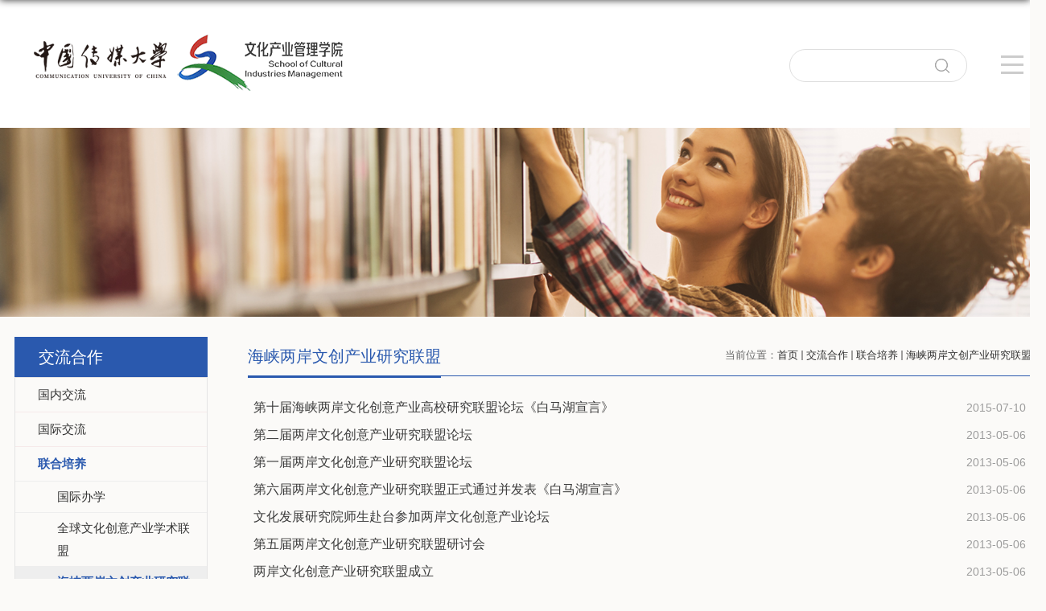

--- FILE ---
content_type: text/html
request_url: https://scim.cuc.edu.cn/8361/list.htm
body_size: 5384
content:
<!DOCTYPE html>
<html  class="webplus-list"  >
<head>
<meta charset="utf-8">
<meta name="renderer" content="webkit" />
<meta http-equiv="X-UA-Compatible" content="IE=edge,chrome=1">
<meta name="viewport" content="width=device-width,user-scalable=0,initial-scale=1.0, minimum-scale=1.0, maximum-scale=1.0"/>
<title>海峡两岸文创产业研究联盟</title>

<link type="text/css" href="/_css/_system/system.css" rel="stylesheet"/>
<link type="text/css" href="/_js/_portletPlugs/sudyNavi/css/sudyNav.css" rel="stylesheet" />
<link type="text/css" href="/_js/_portletPlugs/datepicker/css/datepicker.css" rel="stylesheet" />
<link type="text/css" href="/_js/_portletPlugs/simpleNews/css/simplenews.css" rel="stylesheet" />

<script language="javascript" src="/_js/jquery.min.js" sudy-wp-context="" sudy-wp-siteId="79"></script>
<script language="javascript" src="/_js2/loadStyle.js" sys-path="/_upload/site/1/style/1/1.css"  site-path="/_upload/site/00/4f/79/style/58/58.css" ></script>
<script language="javascript" src="/_js2/grayscale.js"   ></script>
<script language="javascript" src="/_js/jquery.sudy.wp.visitcount.js"></script>
<script type="text/javascript" src="/_js/_portletPlugs/sudyNavi/jquery.sudyNav.js"></script>
<script type="text/javascript" src="/_js/_portletPlugs/datepicker/js/jquery.datepicker.js"></script>
<script type="text/javascript" src="/_js/_portletPlugs/datepicker/js/datepicker_lang_HK.js"></script>
<link rel="stylesheet" href="/_upload/tpl/02/0f/527/template527/style.css" type="text/css" />
<link href="/_upload/tpl/02/0f/527/template527/favicon.ico" type="image/x-icon" rel="shortcut icon" />
<link rel="stylesheet" href="/_upload/tpl/02/0f/527/template527/mobile.css" type="text/css"/>
<link rel="stylesheet" href="/_upload/tpl/02/0f/527/template527/media.css" type="text/css"/>
<!--[if lt IE 9]>
	<script src="/_upload/tpl/02/0f/527/template527/extends/libs/html5.js"></script>
<![endif]-->
</head>
<body class="list">
<!--Start||head-->
<div class="wrapper header" id="header">
  <div class="inner">
    <div class="mod clearfix">
      <a class="navi-aside-toggle"></a>
      <div class="head-left" frag="面板01"> 
        <!--logo开始-->
        <div class="sitelogo" frag="窗口01" portletmode="simpleSiteAttri"> <a href="/main.htm" title="返回文化产业管理学院首页"><span class="sitetitle"><img src="/_upload/tpl/02/0f/527/template527/images/logo2.png"></span></a></span> </div>
        <!--//logo结束--> 
      </div>
      <div class="head-right">
        <!--search begin-->
    <div class="wp-panel search-panel panel-3" frag="面板3">
      <div class="wp-window search-window" frag="窗口03" portletmode="search">
         
          <!--search component-->
          <div class="wp-search clearfix">
            <form method="post" action="/_web/_search/restful/api/direct.rst?locale=zh_CN&request_locale=zh_CN&context=&_p=YXM9NzkmdD01MjcmZD0yOTU5JnA9MiZmPTI1ODMmbT1TTiZ8Ym5uQ29sdW1uVmlydHVhbE5hbWU9MjU4MyY_" target="_blank">
              <div class="search-input">
                <input class="search-title" name="keyword" type="text" placeholder="请输入关键词...">
              </div>
              <div class="search-btn">
                <input class="search-submit" name="submit" type="submit" value="">
              </div>
            </form>
          </div>
          <!--//copy the above code to customize the search--> 
        
      </div>
    </div>
    <!--//search end-->
<div class="navi-logo"><img src="/_upload/tpl/02/0f/527/template527/css/img/menu-icon-arrow-white.png" alt=""></div>
      </div>
    </div>
  </div>
</div>
<!--End||head--> 
<!--Start||nav-->
<div class="navs inner">
<div class="nav wp-navi" id="nav">
	<div class="inner clearfix">
		<div class="wp-panel">
			<div class="wp-window" frag="窗口1" portletmode="simpleSudyNavi" configs="{'c5':'2','c9':'0','c6':'0','c4':'_self','c8':'2','c2':'1','c7':'2','c3':'20','c1':'1'}" contents="{'c2':'0'}">
				
					
					<ul class="wp-menu clearfix" data-nav-aside='{"title":"导航","index":0}'>
						
						<li class="menu-item i1"><a class="menu-link" href="/zcwc/list.htm" target="_self">中传文产</a>
							
							<em class="menu-switch-arrow"></em>
							<ul class="sub-menu ">
								
								<li class="sub-item i1-1"><a class="sub-link" href="/8270/list.htm" target="_self">学院概况</a></li>
								
								<li class="sub-item i1-2"><a class="sub-link" href="/8271/list.htm" target="_self">院长寄语</a></li>
								
								<li class="sub-item i1-3"><a class="sub-link" href="/8272/list.htm" target="_self">领导团队</a></li>
								
								<li class="sub-item i1-4"><a class="sub-link" href="/8273/list.htm" target="_self">机构设置</a></li>
								
								<li class="sub-item i1-5"><a class="sub-link" href="/8274/list.htm" target="_self">联系我们</a></li>
								
							</ul>
							
						</li>
						
						<li class="menu-item i2"><a class="menu-link" href="http://scim.cuc.edu.cn/8306/list.htm" target="_self">师资队伍</a>
							
							<em class="menu-switch-arrow"></em>
							<ul class="sub-menu ">
								
								<li class="sub-item i2-1"><a class="sub-link" href="/8306/list.htm" target="_self">学术委员会</a></li>
								
								<li class="sub-item i2-2"><a class="sub-link" href="/8308/list.htm" target="_self">学位分委会</a></li>
								
								<li class="sub-item i2-3"><a class="sub-link" href="http://scim.cuc.edu.cn/axmpypx/list.htm" target="_self">专职教师</a></li>
								
								<li class="sub-item i2-4"><a class="sub-link" href="/xyds2/list.htm" target="_self"> 行业导师</a></li>
								
								<li class="sub-item i2-5"><a class="sub-link" href="/8310/list.htm" target="_self">荣休教师</a></li>
								
							</ul>
							
						</li>
						
						<li class="menu-item i3"><a class="menu-link" href="/8210/list.htm" target="_self">科学研究</a>
							
							<em class="menu-switch-arrow"></em>
							<ul class="sub-menu ">
								
								<li class="sub-item i3-1"><a class="sub-link" href="/8314/list.htm" target="_self">科研机构</a></li>
								
								<li class="sub-item i3-2"><a class="sub-link" href="/kycg/list.htm" target="_self">科研成果</a></li>
								
								<li class="sub-item i3-3"><a class="sub-link" href="/8316/list.htm" target="_self">学术活动</a></li>
								
								<li class="sub-item i3-4"><a class="sub-link" href="/8315/list.htm" target="_self">科研项目</a></li>
								
							</ul>
							
						</li>
						
						<li class="menu-item i4"><a class="menu-link" href="/8211/list.htm" target="_self">教学管理</a>
							
							<em class="menu-switch-arrow"></em>
							<ul class="sub-menu ">
								
								<li class="sub-item i4-1"><a class="sub-link" href="/8317/list.htm" target="_self">本科专业</a></li>
								
								<li class="sub-item i4-2"><a class="sub-link" href="/8318/list.htm" target="_self">硕士专业</a></li>
								
								<li class="sub-item i4-3"><a class="sub-link" href="/8319/list.htm" target="_self">博士专业</a></li>
								
								<li class="sub-item i4-4"><a class="sub-link" href="/8320/list.htm" target="_self">微专业</a></li>
								
							</ul>
							
						</li>
						
						<li class="menu-item i5"><a class="menu-link" href="/jlhz/list.htm" target="_self">交流合作</a>
							
							<em class="menu-switch-arrow"></em>
							<ul class="sub-menu ">
								
								<li class="sub-item i5-1"><a class="sub-link" href="/8345/list.htm" target="_self">国内交流</a></li>
								
								<li class="sub-item i5-2"><a class="sub-link" href="/8346/list.htm" target="_self">国际交流</a></li>
								
								<li class="sub-item i5-3"><a class="sub-link" href="/8347/list.htm" target="_self">联合培养</a></li>
								
								<li class="sub-item i5-4"><a class="sub-link" href="/shfw/list.htm" target="_self">社会服务</a></li>
								
							</ul>
							
						</li>
						
						<li class="menu-item i6"><a class="menu-link" href="/8213/list.htm" target="_self">党团学工</a>
							
							<em class="menu-switch-arrow"></em>
							<ul class="sub-menu ">
								
								<li class="sub-item i6-1"><a class="sub-link" href="/8337/list.htm" target="_self">党团动态</a></li>
								
								<li class="sub-item i6-2"><a class="sub-link" href="/8338/list.htm" target="_self">学生发展</a></li>
								
								<li class="sub-item i6-3"><a class="sub-link" href="/8339/list.htm" target="_self">就业服务</a></li>
								
								<li class="sub-item i6-4"><a class="sub-link" href="/jgzj/list.htm" target="_self">教工之家</a></li>
								
							</ul>
							
						</li>
						
						<li class="menu-item i7"><a class="menu-link" href="/8214/list.htm" target="_self">校友之家</a>
							
							<em class="menu-switch-arrow"></em>
							<ul class="sub-menu ">
								
								<li class="sub-item i7-1"><a class="sub-link" href="/8340/list.htm" target="_self">校友概况</a></li>
								
								<li class="sub-item i7-2"><a class="sub-link" href="/8341/list.htm" target="_self">校友风采</a></li>
								
							</ul>
							
						</li>
						
						<li class="menu-item i8"><a class="menu-link" href="/8215/list.htm" target="_self">文产云书院</a>
							
						</li>
						
					</ul>
					
				
			</div>
		</div>
	</div>
</div>
</div>
<!--aside导航-->
<div class="wp-navi-aside" id="wp-navi-aside">
  <div class="aside-inner">
    <div class="navi-aside-wrap"></div>
  </div>
  <div class="navi-aside-mask"></div>
</div>
<!--End||nav-->
<!--Start||focus-->
<div class="wp-wrapper" id="container-1">
	<div class="wp-inner" frag="面板84">
		<div class="l-banner" frag="窗口84" portletmode="simpleColumnAttri">
			
				<img border="0" style="margin:0 auto;" src="/_upload/column/20/96/8342/picture.png" data-imgsrc="/_upload/tpl/02/0f/527/template527/images/list_banner.jpg">
			
		</div>
	</div>
</div>
<!--End||focus-->
<!--Start||content-->
<div class="wrapper" id="l-container">
	<div class="inner">
		<div class="mod clearfix">
			<div class="col_menu">
				<div class="col_menu_head">
					<h3 class="col_name" frag="窗口3" portletmode="simpleColumnAnchor">
						<span class="col_name_text">
						<span class='Column_Anchor'>交流合作</span>
						</span>
					</h3>
					<a class="column-switch"></a>
				</div>
				<div class="col_menu_con" frag="面板4">
					<div class="col_list" frag="窗口4" portletmode="simpleColumnList">
						
							
							<ul class="wp_listcolumn list-paddingleft-2">
								
								<li class="wp_column column-1 ">     
										<a title="国内交流" class="col_item_link " href="/8345/list.htm"><span class="column-name">国内交流</span></a>
								</li>
								<li class="wp_column column-2 ">     
										<a title="国际交流" class="col_item_link " href="/8346/list.htm"><span class="column-name">国际交流</span></a>
								</li>
								<li class="wp_column column-3 parent">     
										<a title="联合培养" class="col_item_link parent" href="/8347/list.htm"><span class="column-name">联合培养</span></a>      
									<ul class="sub_list list-paddingleft-2">
										
										<li class="sub-item column-3-1 ">             
												<a title="国际办学" class="sub-item-link " href="/8359/list.htm" target="_self"><span class="column-name">国际办学</span></a>               
										</li>
										<li class="sub-item column-3-2 ">             
												<a title="全球文化创意产业学术联盟" class="sub-item-link " href="/8360/list.htm" target="_self"><span class="column-name">全球文化创意产业学术联盟</span></a>               
										</li>
										<li class="sub-item column-3-3 selected">             
												<a title="海峡两岸文创产业研究联盟" class="sub-item-link selected" href="/8361/list.htm" target="_self"><span class="column-name">海峡两岸文创产业研究联盟</span></a>               
										</li>
									</ul>
								</li>
								<li class="wp_column column-4 ">     
										<a title="社会服务" class="col_item_link " href="/shfw/list.htm"><span class="column-name">社会服务</span></a>
								</li>
							</ul>
										
						
					</div>
				</div>
			</div>
			<div class="col_news">
				<div class="col_news_box">
					<div class="col_news_head">
						<ul class="col_metas clearfix" frag="窗口5" portletmode="simpleColumnAttri">
						   
							<li class="col_path"><span class="path_name">当前位置：</span><a href="/main.htm" target="_self">首页</a><span class='possplit'>&nbsp;&nbsp;</span><a href="/jlhz/list.htm" target="_self">交流合作</a><span class='possplit'>&nbsp;&nbsp;</span><a href="/8347/list.htm" target="_self">联合培养</a><span class='possplit'>&nbsp;&nbsp;</span><a href="/8361/list.htm" target="_self">海峡两岸文创产业研究联盟</a></li>
							<li class="col_title"><h2>海峡两岸文创产业研究联盟</h2></li>
						   
						</ul>
					</div>
					<div class="col_news_con" >
						<div class="col_news_list listcon">
							<div frag="窗口6" portletmode="simpleList" configs="{'c26':'320','c14':'1','c1':'1','c27':'1','c33':'1','c4':'1','c6':'50','c9':'0','c12':'0','c28':'0','c16':'1','c30':'0','c25':'320','c15':'0','c29':'1','c5':'_blank','c17':'0','c19':'yyyy-MM-dd','c2':'序号,标题,发布时间','c21':'1','c7':'1','c13':'200','c22':'240','c3':'14','c8':'1','c34':'0','c31':'1','c32':'1','c23':'320','c18':'yyyy-MM-dd','c20':'0','c10':'50','c11':'1','c24':'1'}">
							  					
									<ul class="news_list list2">
										
										<li class="news n1 clearfix">
											<span class="news_title"><a href='/2015/0710/c8361a193042/page.htm' target='_blank' title='第十届海峡两岸文化创意产业高校研究联盟论坛《白马湖宣言》'>第十届海峡两岸文化创意产业高校研究联盟论坛《白马湖宣言》</a></span>
											<span class="news_meta">2015-07-10</span>
										</li>
										
										<li class="news n2 clearfix">
											<span class="news_title"><a href='/2013/0506/c8361a193050/page.htm' target='_blank' title='第二届两岸文化创意产业研究联盟论坛'>第二届两岸文化创意产业研究联盟论坛</a></span>
											<span class="news_meta">2013-05-06</span>
										</li>
										
										<li class="news n3 clearfix">
											<span class="news_title"><a href='/2013/0506/c8361a193049/page.htm' target='_blank' title='第一届两岸文化创意产业研究联盟论坛'>第一届两岸文化创意产业研究联盟论坛</a></span>
											<span class="news_meta">2013-05-06</span>
										</li>
										
										<li class="news n4 clearfix">
											<span class="news_title"><a href='/2013/0506/c8361a193048/page.htm' target='_blank' title='第六届两岸文化创意产业研究联盟正式通过并发表《白马湖宣言》'>第六届两岸文化创意产业研究联盟正式通过并发表《白马湖宣言》</a></span>
											<span class="news_meta">2013-05-06</span>
										</li>
										
										<li class="news n5 clearfix">
											<span class="news_title"><a href='/2013/0506/c8361a193047/page.htm' target='_blank' title='文化发展研究院师生赴台参加两岸文化创意产业论坛'>文化发展研究院师生赴台参加两岸文化创意产业论坛</a></span>
											<span class="news_meta">2013-05-06</span>
										</li>
										
										<li class="news n6 clearfix">
											<span class="news_title"><a href='/2013/0506/c8361a193046/page.htm' target='_blank' title='第五届两岸文化创意产业研究联盟研讨会'>第五届两岸文化创意产业研究联盟研讨会</a></span>
											<span class="news_meta">2013-05-06</span>
										</li>
										
										<li class="news n7 clearfix">
											<span class="news_title"><a href='/2013/0506/c8361a193045/page.htm' target='_blank' title='两岸文化创意产业研究联盟成立'>两岸文化创意产业研究联盟成立</a></span>
											<span class="news_meta">2013-05-06</span>
										</li>
										
										<li class="news n8 clearfix">
											<span class="news_title"><a href='/2013/0506/c8361a193044/page.htm' target='_blank' title='第四届两岸四地文化创意产业研究联盟论坛'>第四届两岸四地文化创意产业研究联盟论坛</a></span>
											<span class="news_meta">2013-05-06</span>
										</li>
										
										<li class="news n9 clearfix">
											<span class="news_title"><a href='/2013/0506/c8361a193043/page.htm' target='_blank' title='第三届两岸文化创意产业研究联盟论坛'>第三届两岸文化创意产业研究联盟论坛</a></span>
											<span class="news_meta">2013-05-06</span>
										</li>
										
									</ul>
							  
 <div id="wp_paging_w6"> 
<ul class="wp_paging clearfix"> 
     <li class="pages_count"> 
         <span class="per_page">每页&nbsp;<em class="per_count">14</em>&nbsp;记录&nbsp;</span> 
         <span class="all_count">总共&nbsp;<em class="all_count">9</em>&nbsp;记录&nbsp;</span> 
     </li> 
     <li class="page_nav"> 
         <a class="first" href="javascript:void(0);" target="_self"><span>第一页</span></a> 
         <a class="prev" href="javascript:void(0);" target="_self"><span>&lt;&lt;上一页</span></a> 
         <a class="next" href="javascript:void(0);" target="_self"><span>下一页&gt;&gt;</span></a> 
         <a class="last" href="javascript:void(0);" target="_self"><span>尾页</span></a> 
     </li> 
     <li class="page_jump"> 
         <span class="pages">页码&nbsp;<em class="curr_page">1</em>/<em class="all_pages">1</em></span> 
         <span><input class="pageNum" type="text" /><input type="hidden" class="currPageURL" value=""></span></span> 
         <span><a class="pagingJump" href="javascript:void(0);" target="_self">跳转到&nbsp;</a></span> 
     </li> 
</ul> 
</div> 
<script type="text/javascript"> 
     $().ready(function() { 
         $("#wp_paging_w6 .pagingJump").click(function() { 
             var pageNum = $("#wp_paging_w6 .pageNum").val(); 
             if (pageNum === "") { alert('请输入页码！'); return; } 
             if (isNaN(pageNum) || pageNum <= 0 || pageNum > 1) { alert('请输入正确页码！'); return; } 
             var reg = new RegExp("/list", "g"); 
             var url = "/8361/list.htm"; 
             window.location.href = url.replace(reg, "/list" + pageNum); 
         }); 
     }); 
</script> 

							</div>
						</div>
					</div>
				</div>
			</div>
			<div class="clear"></div>
		</div>
	</div>
</div>
<!--End||content-->
<!--Start||footer-->
<div class="wrapper footer" id="footer">
	<div class="inner">
	  <div class="mod clearfix">
		<div class="foot-left" frag="窗口90" portletmode="simpleSiteAttri">        
		  <p class="copyright"><span>京 ICP 备 10039564 号 京公网安备 110402430031 号</span><span>版权所有： 中国传媒大学文化产业管理学院</span></p>
		  <p class="copyright"><span>地址：北京朝阳区定福庄东街1号  中国传媒大学39号楼</span><span>邮编：100024</span></p>
		</div>
	  </div>
	</div>
  </div>
  <!--End||footer-->
</body>
<script type="text/javascript" src="/_upload/tpl/02/0f/527/template527/js/comcus.js"></script>
<script src="/_upload/tpl/02/0f/527/template527/js/common.js" type="text/javascript"></script>
<script type="text/javascript" src="/_upload/tpl/02/0f/527/template527/js/list.js"></script>
<script type="text/javascript" src="/_upload/tpl/02/0f/527/template527/js/app.js"></script>
<script type="text/javascript">
$(function(){
	// 初始化SDAPP
	new SDAPP({
		"menu":{
			type:"aside,slide"
		}
	});
});
</script>
</html>

 <img src="/_visitcount?siteId=79&type=2&columnId=8361" style="display:none" width="0" height="0"/>

--- FILE ---
content_type: text/css
request_url: https://scim.cuc.edu.cn/_upload/tpl/02/0f/527/template527/style.css
body_size: 8829
content:
@charset "utf-8";
blockquote,body,button,caption,dd,div,dl,dt,fieldset,figure,form,h1,h2,h3,h4,h5,h6,hr,html,input,legend,li,menu,ol,p,pre,table,td,textarea,th,ul{margin:0;padding:0}

.navs.inner {
    position: relative;
    top: -160px;
    width: 1300px;
    margin: 0 auto;
}

.navi-logo {
    display: block;
    float: right;
    margin: 8px 0 0 0;
}

.navi-logo img {    cursor: pointer;
}
address,article,aside,details,figcaption,figure,footer,header,hgroup,menu,nav,section{display:block}
table{border-collapse:collapse;border-spacing:0}
caption,th{text-align:left;font-weight:400}
abbr,body,fieldset,html,iframe,img{border:0}
img{vertical-align:top}
html{overflow-x:hidden}
address,cite,dfn,em,i,var{font-style:normal}
[hidefocus],summary{outline:0}
li{list-style:none}
h1,h2,h3,h4,h5,h6,small{font-size:100%}
sub,sup{font-size:83%}
code,kbd,pre,samp{font-family:inherit}
q:after,q:before{content:none}
textarea{overflow:auto;resize:none}
label,summary{cursor:default}
a,button{cursor:pointer}
b,em,h1,h2,h3,h4,h5,h6,strong{font-weight:700}
a,a:hover,del,ins,s,u{text-decoration:none}
body,button,input,keygen,legend,select,textarea{font:13px/1 arial,\5b8b\4f53;color:#333;outline:0}
:focus{outline:0}
.none{display:none}
.wcb{width:100%;height:30px;border:2px dashed #97cbe0}
.hidden{visibility:hidden}
.list{background: #FBFAF8 /**url(images/bg.jpg)**/}
.clear{width:100%;height:0;line-height:0;font-size:0;overflow:hidden;clear:both;display:block}
.clearfix:after{clear:both;content:".";display:block;height:0;visibility:hidden}
.clearfix{display:block;}
.icon{display:inline-block;width:32px;height:32px;vertical-align:middle;background:url(images/icon.png) no-repeat}
body:before{content:"";position:fixed;top:-10px;left:0;z-index:110;width:100%;height:10px;-webkit-box-shadow:0 0 10px rgba(0,0,0,.8);-moz-box-shadow:0 0 10px rgba(0,0,0,.8);box-shadow:0 0 10px rgba(0,0,0,.8)}
::-webkit-input-placeholder{color:#fff}
:-moz-placeholder{color:#fff}
::-moz-placeholder{color:#fff}
:-ms-input-placeholder{color:#fff}
body{line-height:1;font-size:13px;font-family:Arial,"Microsoft YaHei","\u5b8b\u4f53",Tahoma,Geneva,sans-serif;color:#333;background: #FBFAF8 /**url(images/body_bg.jpg)repeat-x center**/}
p{line-height:1.75}
a{color:#3b3b3b;text-decoration:none;transition:all .4s ease-in-out}

a {}
a:hover{color: #cf2020;}
.wrapper{width:100%;margin:0 auto}
.wrapper .inner{width: 1300px;margin:0 auto}
#headtop{background:#666}
.headtop .top-left{float:left}
.headtop .top-right{float:right}
#header{background: #fff;min-height: 159px;}
#header .inner{position:relative}
.header .sitelogo{float:left;padding-top: 37px;padding-left: 0px;}
.header .sitelogo img{}
.header .sitetitle{margin-top: 9px;margin-left:10px;font-size: 63px;font-weight:700;color:#fff;line-height: 93px;}
.header .sitetitle img{height:auto;/* margin-top: 18px; */padding-left: 15px;}
.header .head-left{float:left;display:inline-block}
.header .head-main{float:left;margin-top:10px}
.header .head-right{float:right;margin: 61px 0px 0 0;width: 291px;}
.site-rale ul li.links{float:left}
.site-rale ul li.links a{line-height:35px;padding:0 12px 0 12px;padding-left:19px;font-size:13px;color:#cad3d4;background:url(images/link_icon.png) no-repeat}
.site-rale ul li.links a:hover{color:#fff}
.site-rale ul li.links.i1 a{background-position:0 0}
.site-rale ul li.links.i2 a{background-position:-60px 0}
.site-rale ul li.links.i3 a{background-position:-117px 0}
.site-rale ul li.links.i4 a{background-position:-177px 0}
.site-lang ul{float:right}
.site-lang ul li.links{float:left}
.site-lang ul li.links a{line-height:35px;margin:0 5px;font-size:13px;color:#cad3d4}
.site-lang ul li.links a:hover{color:#fff}
.bb img{width:30px;height:30px;}
.bb:hover {
  animation-play-state: paused;
  color: #fff;
}
.bb {
    position: absolute;
   right:20px;
    bottom: 40px;
    text-align: center;
    transform: translateX(-50%);
    color: #fff;
    font-size: 20px;
    cursor: pointer;


    padding: 20px 40px;

    font-weight: bold;
}
@keyframes bb {
  0% {
    transform: translate(-50%, 0);
    opacity: 0;
  }
  50% {
    transform: translate(-50%, 5px);
    opacity: 1;
  }
  100% {
    transform: translate(-50%, 0px);
    opacity: 0;
  }
}
#nav{background: rgb(255 255 255 / 80%);border-top: 5px solid #f0383d;position: absolute;z-index: 9;width: 909px;height: 485px;top: 155px;right: -104px;display: none;}
.header.fixednav {
    position: fixed;
    width: 100%;
    z-index: 1001;
    top: -60px;
    left: 0;
    right: 0;
    box-shadow: 1px 2px 10px #858383;
}
div#nav:after {
    content: "";
    display: block;
    border-bottom: 8px solid #f0383d;
    border-top: 8px solid transparent;
    border-left: 8.5px solid transparent;
    border-right: 8.5px solid transparent;
    width: 0px;
    height: 0px;
    position: absolute;
    top: -21px;
    right: 110px;
}
#nav .inner .wp-panel .navbg{position:absolute;z-index:-1;left:0;right:0;top:0;bottom:0;width:auto;height:100%;background:#fff;opacity:.7}
/**搜索**/
.search-panel {float: left;position: relative;clear: right;margin-right: 10px;}
.search-window {overflow: hidden;width: 219px;border: 1px solid #dfdfdf;border-radius: 20px;}
.wp-search {position: relative;}
.wp-search form {display: block;}
.wp-search .search-input {margin-right: 47px;}
.wp-search .search-input input.search-title {width: 100%;height: 39px;line-height: 39px;border: 0;outline: 0;background: none;color: #6d6d6d;font-size: 14px;padding-left: 20px;/* border-bottom: 1px solid #fff; */}
.wp-search .search-btn {width: 40px;height: 40px;position: absolute;right: 0;top: 0;}
.wp-search .search-btn input.search-submit {width: 20px;height: 40px;border: 0;outline: 0;background: url(images/sous.png) center no-repeat;cursor: pointer;}
.searchbtn {width: 40px;height: 40px;border: 0;outline: 0;/* background: url(images/sous.png) center no-repeat; */background-repeat: no-repeat;position: absolute;right: 0;top: 0;z-index: 120;cursor: pointer;}
input:-webkit-autofill,
    input:-webkit-autofill:hover,
    input:-webkit-autofill:focus,
    input:-webkit-autofill:active {
        -webkit-transition-delay: 99999s;
        -webkit-transition: color 99999s ease-out, background-color 99999s ease-out;
}
.nav .wp-menu{margin: 46px 97px 0 96px;/* display: flex; *//* flex-direction: row; *//* flex-wrap: wrap; *//* justify-content: space-between; */}
.nav .wp-menu .menu-item{display:inline-block;float:left;position:relative;margin-bottom: 31px;}
.nav .wp-menu .menu-item.i1{background:0 0;margin-right: 136px;border-top: 4px solid #d03c35;}
.nav .wp-menu .menu-item.i2{background:0 0;margin-right: 136px;border-top: 4px solid #2a59ae;}
.nav .wp-menu .menu-item.i3{background:0 0;margin-right: 136px;border-top: 4px solid #3c9447;}
.nav .wp-menu .menu-item.i4{border-top: 4px solid #edb656;}
.nav .wp-menu .menu-item.i5{background:0 0;margin-right: 136px;border-top: 4px solid #35b8d0;}
.nav .wp-menu .menu-item.i6{background:0 0;margin-right: 136px;border-top: 4px solid #ed883e;}
.nav .wp-menu .menu-item.i7{background:0 0;margin-right: 136px;border-top: 4px solid #c067e5;}
.nav .wp-menu .menu-item.i8{border-top: 4px solid #59c797;}
.nav .wp-menu .menu-item a>.menu-switch-arrow{display:none;width:20px;height:20px;background:url(images/nav_j.png) no-repeat center center;vertical-align:middle}
.nav .wp-menu .menu-item a.menu-link{display:inline-block;padding: 0 0px;line-height: 38px;color:#333;font-size: 18px;margin-bottom: 6px;}
.nav .wp-menu .menu-item a.hover,.wp-menu .menu-item.hover a.menu-link{background-color:#bd1b1b;text-decoration:none;color:#eee}
.nav .sub-menu{/* position:absolute; *//* left:0; *//* top:50px; *//* right: 0; */z-index:100;background: transparent;text-align:center;display: block;min-height: 150px;}
.nav .i5 .sub-menu.sub-menu{}
.nav .sub-menu .sub-item{position:relative;white-space:nowrap;vertical-align:top}
.nav .sub-menu .sub-item a{display:block;color: #565656;height: 30px;line-height: 30px;padding: 0 0px;font-size: 16px;background:0 0;overflow:hidden;text-overflow:ellipsis;white-space:nowrap;}
.nav .sub-menu .sub-item a:hover,.sub-menu .sub-item.hover>a{color:#fff;background-color:#cf2020;display:block}
.nav .sub-menu .sub-menu{left:100%;top:0;z-index:200;background:#fff;width: 100%;}
#banner{position:relative;overflow:hidden}
#banner .inner{width:100%;text-align:center;position:relative}
.mbanner:before{display:block;position:absolute;content:"";width:200%;height:430px;background:#f5f1ee;z-index:99999;bottom:-312px;left:-50%;transform:rotate(353deg);display: none;}
.main1{position:relative}
.main1 .inner{padding: 90px 0 24px;}
.main1 .ml{float:left;width:360px;padding-top:8px}
.main1 .mc{float:left;width:380px;margin-left:30px}
.main1 .mr{float:right;width:346px}
.main2{}
.main3{position:relative;}
.main3 .inner{padding:120px 0 0 0;}
.main4 .inner{padding:52px 0 64px 0;}
.main5{background: #e7e7e7;margin-top: 150px;}
.main5 .inner{/*padding:13px 0;*/}
.main5 .ml{/* float:left; */display: inline-block;}
.main5 .mr{/* float: left; */display: inline-block;margin-left: 31px;position: relative;top: 10px;}
.main5 .mod{text-align:center;}
.post .tt{display:inline-block;width:100%;border-bottom:0 solid #e6e6e6;margin-bottom: 30px;}
.post .tt .tit{display:inline-block;font-size:16px;font-weight:400;}
.post .tt .tit .title{display:block;line-height:42px;color:#424242;font-family:Arial,"Microsoft YaHei","\u5b8b\u4f53",Tahoma,Geneva,sans-serif;}
.post .tt .tit .name{display:none;line-height:16px;color:#333}
.post .con{padding:6px 0;margin:0 auto}
.post .con .wp_article_list .list_item{border-bottom:1px dashed #ccc}
.post .con .wp_article_list .list_item .Article_Index{background:url(images/li.gif) no-repeat center}
.post .more_btn{display:inline-block;height:20px;margin-top:10px;line-height:20px;float:right}
.post .more_btn .more_text,.post .more_btn a{font-size:13px;cursor:pointer}
.post .more_btn a{color:#666}
.post .more_btn a:hover{color:#666}
.post1 .tt .tit{width:100%;text-align:center}
.post1 .tt .tit .title{display:inline-block;margin-right:20px;font-size:26px;font-weight:700;color:#303030;cursor:pointer}
.post1 .tt .tit .title.selected{color:#cf2020}
.post1 .more_btn a{color:#1826a5}
.news_list li.news{line-height:34px;padding-left:0;position: relative;}
.news_list li.news span.news_title{float:left}
.news_list li.news span.news_title img{vertical-align:middle}
.news_list li.news span.news_meta{float:right;margin-left:2px;color:#9c9c9c}
.news_list li.news .news_time,.news_list li.news .news_time span{color:#666}
.news_list li.news .news_icon{display:inline-block;margin:0 auto;border:0 solid red}
.news_list li.news .news_text{line-height:22px;color:#666}
.news_list li.news .news_bg{position:absolute;left:0;bottom:0;right:0;height:30px;background:#000;opacity:.7;filter:Alpha(opacity=70)}
.news_list li.news p{line-height:34px}
.rili .con{padding:5px 0}
.rili .news_list li.news{margin-top:0}
.rili .news_list li.news .news_date{float:left;width:60px;height:28px;line-height:28px;margin-top:3px;margin-right:-70px;font-family:Arial,"Microsoft YaHei","\u5b8b\u4f53",Tahoma,Geneva,sans-serif;border-radius:4px;background:#146cc1;text-align:center;vertical-align:middle}
.rili .news_list li.news .news_date .news_year{display:inline-block;padding:0 4px;font-size:18px;color:#fff}
.rili .news_list li.news .news_date .news_days{display:inline-block;height:26px;padding:0 6px;font-size:14px;color:#18267d;border-radius:0 4px 4px 0;background:#fff;vertical-align:top;border:1px solid #146cc1}
.rili .news_list li.news .news_wz{width:100%}
.rili .news_list li.news .news_wz .news_con{margin-left:70px}
.rili .news_list li.news .news_title{line-height:34px;margin-top:0;font-size:14px;color:#000}
.rili .news_list li.news .news_text{line-height:20px;margin-top:0;font-size:12px;color:#666}
.rili2 .con{padding:5px 0}
.rili2 .news_list li.news{margin-bottom:10px;padding-bottom:10px;border-bottom:1px solid #ccc}
.rili2 .news_list li.news .news_date{float:left;width:102px;margin-right:-70px;background: #bebebe;text-align:center}

.rili2 .news_list li.news:hover .news_date {
    background: #cf2020;
    transition: all .4s ease-in-out;
}
.rili2 .news_list li.news .news_date .news_year{line-height:30px;font-size:20px;color:#fff;/* background-color:#cf2020; */transition:all .4s ease-in-out}
.rili2 .news_list li.news .news_date .news_days{line-height:30px;font-size:30px;color:#fff;/* background-color:#cf2020; */}
.rili2 .news_list li.news .news_wz{width:100%}
.rili2 .news_list li.news .news_wz .news_con{margin-left: 115px;padding:4px 0;}
.rili2 .news_list li.n3 .news_wz .news_con{margin-right:0;}
.rili2 .news_list li.news .news_title{line-height:23px;/* margin-top:4px; */font-size:18px;color:#000;}
.rili2 .news_list li.news:hover .news_date .news_year{transition:all .4s ease-in-out}
.news_text .news_list li.news{margin-bottom:10px}
.news_text .news_list li.news .news_title{line-height:24px;font-size:15px}
.news_text .news_list li.news .news_text{line-height:22px;font-size:13px}
.news_text .news_list li.news .news_time{line-height:28px;font-size:13px}
.news_tu .con{padding:12px 0}
.news_tu .news_list{}
.news_tu .news_list li.news{float:left;width:33.33%}
.news_tu .news_list li.news .news_box{margin:0 18px;transition:all .4s ease-in-out}
.news_tu .news_list li.news .news_box:hover{opacity:.85;filter:Alpha(opacity=85)}
.news_tu .news_list li.news .news_imgs img{width:100%;height:auto;max-height:100%}
.news_tu .news_list li.news .news_title{line-height:90px;height:90px;overflow:hidden;text-overflow:ellipsis;white-space:nowrap;font-size:18px;text-align:center}
.tu_text .news_list li.news{margin-bottom:10px}
.tu_text .news_list li.news .news_imgs{float:left;width:160px;margin-right:-175px}
.tu_text .news_list li.news .news_imgs a{height:120px;display:table-cell;vertical-align:middle;background-color:#efefef}
.tu_text .news_list li.news .news_imgs img{width:100%;height:auto}
.tu_text .news_list li.news .news_wz{width:100%}
.tu_text .news_list li.news .news_wz .news_con{margin-left:175px;padding:0 0;position:relative}
.tu_text .news_list li.news .news_title{line-height:24px;font-size:15px}
.tu_text .news_list li.news .news_text{line-height:22px;font-size:12px}
.tu_text .news_list li.news .news_time{line-height:26px;font-size:12px}
.link_text{margin-bottom:0}
.link_text .news_list{margin:0 -5px}
.link_text .news_list li.news{float:left;width:25%;text-align:center;padding:0 40px;box-sizing:border-box;position:relative}
.link_text .news_list li.news .news_box{padding:15px;background:#fff;border-radius:50%;-webkit-border-radius: 50%;-moz-border-radius: 50%;}
.link_text .news_list li.news:before{content:"";position:absolute;display:block;width:98px;height:98px;left:50%;top:-48px;margin-left:-48px;border-radius:50%;-webkit-border-radius: 50%;-moz-border-radius: 50%;background-color:#ebe4de;z-index:1}
.link_text .news_list li.news:hover:before{background-color:#cf2020;transition:.4s}
.link_text .news_list li.news .link_icon{display:block;width:100%;padding-top:100%;background:#fff;border-radius:50%;-webkit-border-radius: 50%;-moz-border-radius: 50%;position:relative;border:2px #ba3d27 dashed;box-sizing:border-box}
.link_text .news_list li.news .link_con{line-height: 217px;position:absolute;left:0;top:0;text-align:center;align-items:center;flex-wrap:nowrap;flex-direction:row;align-content:center;width:100%;height:100%;justify-content:center;font-size:20px;font-weight:700;color:#303030;}
.link_text .news_list li.news.i1:before{background:#ebe4de url(images/icon11.png) no-repeat center 20px;background-size:50%;-webkit-background-size:50%;-moz-background-size:50%;}
.link_text .news_list li.news.i1:hover:before{background:#cf2020 url(images/icon1.png) no-repeat center 20px;background-size:50%;-webkit-background-size:50%;-moz-background-size:50%;}
.link_text .news_list li.news.i2:before{background:#ebe4de url(images/icon22.png) no-repeat center 26px;background-size:50%;-webkit-background-size:50%;-moz-background-size:50%;}
.link_text .news_list li.news.i2:hover:before{background:#cf2020 url(images/icon2.png) no-repeat center 26px;background-size:50%;-webkit-background-size:50%;-moz-background-size:50%;}
.link_text .news_list li.news.i3:before{background:#ebe4de url(images/icon33.png) no-repeat center 26px;background-size:50%;-webkit-background-size:50%;-moz-background-size:50%;}
.link_text .news_list li.news.i3:hover:before{background:#cf2020 url(images/icon3.png) no-repeat center 26px;background-size:50%;-webkit-background-size:50%;-moz-background-size:50%;}
.link_text .news_list li.news.i4:before{background:#ebe4de url(images/icon44.png) no-repeat center 20px;background-size:50%;-webkit-background-size:50%;-moz-background-size:50%;}
.link_text .news_list li.news.i4:hover:before{background:#cf2020 url(images/icon4.png) no-repeat center 20px;background-size:50%;-webkit-background-size:50%;-moz-background-size:50%;}
.link_icon{margin-bottom:0}
.link_icon .news_list{margin:0 -10px}
.link_icon .news_list li.news{float:left;width:20%;text-align:center;border:none}
.link_icon .news_list li.news .news_box{margin:0 10px}
.link_icon .news_list li.news .link_icon{display:inline-block;width:100%;background-color:#1b2ea3;opacity:1;filter:Alpha(opacity=100)}
.link_icon .news_list li.news .link_icon:hover{background-color:#1b2ea3;opacity:.8;filter:Alpha(opacity=80)}
.link_icon .news_list li.news .link_icon .icon{width:35px;height:34px;margin:10px 0;border:0 solid red}
.link_icon .news_list li.news.i1 .link_icon .icon{background-position:0 0}
.link_icon .news_list li.news.i2 .link_icon .icon{background-position:-86px 0}
.link_icon .news_list li.news.i3 .link_icon .icon{background-position:-169px 0}
.link_icon .news_list li.news.i4 .link_icon .icon{background-position:-258px 0}
.link_icon .news_list li.news.i5 .link_icon .icon{background-position:-335px 0}
.link_icon .news_list li.news.i6 .link_icon .icon{background-position:-421px 0}
.link_icon .news_list li.news.i7 .link_icon .icon{background-position:-86px 0}
.link_icon .news_list li.news.i8 .link_icon .icon{background-position:-86px 0}
.link_icon .news_list li.news .link_con{display:block;line-height:30px;color:#000}
.l-banner{height:235px;background-position:center center;background-repeat:no-repeat;text-align:center;margin: 0 auto;background-size: cover;width: 100%;}
.l-banner img{display:none;height:100%;vertical-align:top}
#l-container .inner{padding:25px 10px}
#d-container .inner{padding:20px 60px;}
.col_menu{width:240px;float:left;margin-right:-240px;position:relative}
.col_menu .l-qh{margin-bottom:10px}
.col_menu .col_menu_head{background: #2a59ae;}
.col_list .wp_listcolumn .wp_column a.selected span.column-name{color: #2a59ae;}
.col_list .wp_listcolumn{border-top:0 solid #2867a0;border-bottom:0 solid #fff}
.col_list .wp_listcolumn .sub_list a:hover,.col_list .wp_listcolumn .wp_column a.selected{font-weight:700;font-weight:700;color:#2a59ae}
.col_list .wp_listcolumn .wp_column.parent>a .column-name{font-weight:700;color: #2a59ae;}
.col_news_head{border-bottom: 1px solid #2a59ae;margin-bottom: 10px;}
.col_metas .col_title h2{display:inline-block;font-size:20px;font-family:Arial,"Microsoft YaHei","\u5b8b\u4f53",Tahoma,Geneva,sans-serif;font-weight:400;color: #2a59ae;border-bottom: 3px solid #2a59ae;}


.szdw .col_menu .col_menu_head{background: #3c9447;}
.szdw .col_list .wp_listcolumn{border-top:0 solid #3c9447;border-bottom:0 solid #fff}
.szdw .col_list .wp_listcolumn .wp_column a.selected span.column-name{color: #3c9447;}
.szdw .col_list .wp_listcolumn .sub_list a:hover,.col_list .wp_listcolumn .wp_column a.selected{font-weight:700;font-weight:700;color:#3c9447}
.szdw .col_list .wp_listcolumn .wp_column.parent>a .column-name{font-weight:700;color: #3c9447;}
.szdw .col_news_head{border-bottom: 1px solid #3c9447;margin-bottom: 10px;}
.szdw .col_metas .col_title h2{display:inline-block;font-size:20px;font-family:Arial,"Microsoft YaHei","\u5b8b\u4f53",Tahoma,Geneva,sans-serif;font-weight:400;color: #3c9447;border-bottom: 3px solid #3c9447;}


.col_menu .col_menu_head h3.col_name{font-size:20px;font-weight:400;color:#fff}
.col_menu .col_menu_head h3.col_name .col_name_text{display:block;line-height:50px;padding:0 5px 0 30px}
.col_menu .col_menu_con{border:1px solid #e4e4e4}

.col_list .wp_listcolumn .wp_column a{color:#333;font-size:15px;font-weight:400;background:0 0;border-top:0 solid #fff;border-bottom:1px solid #f6eaea}
.col_list .wp_listcolumn .wp_column a .column-name{padding:5px 0 5px 28px;line-height:32px}
.col_list .wp_listcolumn .wp_column a.selected,.col_list .wp_listcolumn .wp_column a:hover{color:##2a59ae;background:#eee}

.col_list .wp_listcolumn .wp_subcolumn .wp_column a{color:#454545;background:0 0;border-top:1px solid #fff;border-bottom:1px solid #bbb}

.col_list .wp_listcolumn .wp_column .sub_list a{color:#333;border-top:1px solid #eee;margin-top:-1px}
.col_list .wp_listcolumn .sub_list a .column-name{display:inline-block;line-height:28px;padding:5px 10px 5px 52px;cursor:pointer}

.col_list .wp_listcolumn .wp_column .sub_list .sub_list a{background:0 0}
.col_list .wp_listcolumn .sub_list .sub_list a .column-name{padding:5px 10px 5px 51px;cursor:pointer}
.col_list .wp_listcolumn .sub_list .sub_list a :hover,.col_list .wp_listcolumn .sub_list .sub_list a.selected{font-weight:700;color:#cf2020}
.col_news{width:100%;min-height:500px;float:right}
.col_news .col_news_box{margin-left:290px}

.col_metas .col_title{display:inline-block;float:left;height:48px;line-height:48px}
.col_metas .col_path{display:inline-block;float:right;white-space:nowrap;height:46px;line-height:46px;color:#666}
.col_metas .col_path a{color:#2f2f2f}
.col_news_con{padding:5px 0 10px 0;margin:0 7px}
.col_news_con .news_list li.news span.news_title{
    float: none;
    white-space: nowrap;
    text-overflow: ellipsis;
    display: block;
    font-size: 16px;
    overflow: hidden;
}
.col_news_con .news_list li.news span.news_meta{position:absolute;top:0;font-size: 14px;right:0;}
.col_news_list{margin-top:7px}
.col_news_list .wp_entry, .col_news_list .wp_entry p, .col_news_list .wp_entry span, .col_news_list .wp_entry a{line-height: 1.75!important;font-size: 16px!important;color:#333;font-family:Arial,"Microsoft YaHei","\u5b8b\u4f53",Tahoma,Geneva,sans-serif;background: none!important;}
 .col_news_list .wp_entry p, .col_news_list .wp_entry span,.col_news_list .wp_entry a{text-indent: 2rem;}
.col_news_list .wp_entry p{}

p {}
.col_news_list .wp_entry table{margin-bottom:4px}
.col_news_list .wp_entry table p,.col_news_list .wp_entry table a,.col_news_list .wp_entry table a{
    text-indent: initial;
}
.col_news_list .wp_entry img{max-width:680px;height: auto !important;}
.infobox{width:auto;margin:0 auto}
.article{padding-top:10px}
.article h1.arti_title{line-height:48px;font-family:Arial,"Microsoft YaHei","\u5b8b\u4f53",Tahoma,Geneva,sans-serif;font-size:22px;text-align:center;color:#cf2020}
.article h2.arti_title{line-height:40px;font-family:Arial,"Microsoft YaHei","\u5b8b\u4f53",Tahoma,Geneva,sans-serif;font-size:17px;text-align:center;color:#1b1b1b}
.article .arti_metas{padding:10px;text-align:center;border-top: 1px solid #dcdcdc;}
.article .arti_metas span{margin:0 5px;font-size:12px;color:#787878}
.article .entry{margin:0 auto;overflow:hidden;margin-top:10px;width: 100%;}
.article .entry .read, .article .entry .read p, .article .entry .read span, .article .entry .read a{line-height: 1.75!important;font-size: 16px!important;color:#333;font-family:Arial,"Microsoft YaHei","\u5b8b\u4f53",Tahoma,Geneva,sans-serif;background: none!important;}
.article .entry .read p, .article .entry .read span, .article .entry .read a{text-indent: 2rem;}
.article .entry .read p{margin-bottom:10px;}
.article .entry .read img{margin: 0 auto;max-width: 640px;display: table-cell;}
.article .entry .read table{margin:0 auto;border:none!important}
.article .entry .read .jbxx img{padding-left:80px;float:left;}
.article .entry .read .jbxx p{padding-right:80px;}
.article .entry .read .jbxx p,.article .entry .read .jbxx span{line-height: 1.5em!important;margin-bottom:0px}
.article .entry .read .nr{width: 85%;margin:0 auto}
.article .entry .read .nr p,.article .entry .read .nr span{line-height: 1.5em!important;margin: 0 0 0 0!important;}
#footer{background: #fff;}
#footer .inner{padding:55px 0;position:relative}
#footer .inner .foot-right{float:right;margin-top:12px}
#footer .inner p{font-size: 15px;line-height: 30px;font-weight:400;text-align:center;color: #232323;}
#footer .inner p span{margin:0 3px}
#footer .inner .copyright a{color:#eee}
.shares{text-align:center}
.shares ul{width:auto;margin:0 auto;text-align:right;float:right}
.shares li{float:left;margin:0 6px;position:relative}
.shares li a{display:inline-block;width:50px;height:50px;border:0 solid red;background:url(images/share_icon.png) no-repeat;opacity:.6;filter:Alpha(opacity=60);vertical-align:top}
.shares li a:hover{opacity:1;filter:Alpha(opacity=100)}
.shares li.i1 a{background-position:0 0}
.shares li.i2 a{background-position:-72px 0}
.shares li.i3 a{background-position:-144px 0}
.shares li span{display:block;line-height:22px;font-size:12px;color:#d0d4ea;text-align:center}
.shares li .con{display:none;position:absolute;bottom:80px;left:50%;z-index:100;margin-left:-50px;width:100px}
.shares li .con img{width:90px;height:90px;vertical-align:top;background:#fff}
.botlinks .links-wrap{position:relative;float:left;display:inline-block;width: 119px;line-height: 70px;margin-right: 55px;margin-bottom: 10px;background: #e7e7e7;}
.botlinks .links-wrap a.links-arrow{display:block;height: 60px;font-size: 16px;line-height: 70px;color: #333333;background: url(images/arrow.png) no-repeat right 15px;}
.botlinks .links-wrap a.links-arrow:hover,.botlinks .wrap-open a.links-arrow{color:#333;background-position: right -23px;cursor:pointer}
.botlinks .links-wrap .link-items{display:none;position:absolute;left: 0px;bottom: 58px;width:auto;min-width:180px;height:auto;max-height:300px;overflow:auto;overflow-x:hidden;background: #e7e7e7;}
.botlinks .links-wrap .link-items a{display:block;margin-right: 15px;line-height: 35px;padding:5px 0;font-size: 15px;color:#444}
.botlinks .links-wrap .link-items a span{display:block;margin:0 6px;white-space:nowrap}
.botlinks .links-wrap .link-items a:hover{color:#fff;background:#cf2020;cursor:pointer}
.mbanner .focus .focus-title-bar{bottom:40px;left:40px;margin-left:0}
.mbanner .focus .focus-title-bg{background-color:#000;opacity:.4}
.mbanner .focus .focus-pagination{position:absolute;right:14px;bottom:14px;margin-right:0;z-index:60;display: none;}
.mbanner .focus .focus-page{display:inline-block;width:9px;height:9px;margin-right:6px;background:#fff}
.mbanner .focus .focus-page-active{width:18px;background:#fff;opacity:1;filter:Alpha(opacity=100)}
.mbanner .focus .focus-navigation{width:58px;height:53px;opacity:.7;background:url(images/slide_next.png) no-repeat;text-indent:-999em}
.mbanner .focus .focus-navigation:hover{opacity:1}
.mbanner .focus .focus-navigation:active{opacity:1}
.mbanner .focus .focus-prev{left:0}
.mbanner .focus .focus-next{right:0;background-position:right top}
.post-11 .focus .focus-title{height:85px;line-height:85px;padding:0 45px;font-size:20px;color:#000}
.post-11 .focus .focus-title a{color:#000}
.post-11 .focus .focus-title-bar{left:100%;right:auto;margin-left:0;top:0;height:85px}
.post-11 .focus .focus-title-bg{background-color:#000;display:none}
.post-11 .con{width:640px;margin:0;padding-top:60px}
.post-11 .focus .focus-pagination{position:absolute;left:100%;bottom:0;height:67px;background:#f5f1ee;width:100%;padding-right:20px}
.post-11 .focus .focus-page{width:23px;height:23px;line-height:20px;font-size:12px;border-radius:0;background-color:#bcbcbc;color:#000;border-radius:50%;margin:22px 0 22px 18px}
.post-11 .focus .focus-page:hover{font-size:13px;color:#000;font-weight:700}
.post-11 .focus .focus-page-active{background-color:#ba3d27;color:#fff}
.post-11 .focus .focus-navigation{opacity:0}
.post-11:hover .focus .focus-navigation{opacity:1}
.post-11 .focus .focus-navigation:active{opacity:1}
.post-11 .focus-text-box{left:100%;right:auto;margin-left:0;top:100px;padding:0 45px;width:100%;box-sizing:border-box}
.post-11 .focus-text-inner{position:initial}
.post-11 .focus-text-bg{display:none}
.post-11 .focus-text a{font-size:15px;line-height:32px;color:#303030;font-family:Arial,"Microsoft YaHei","\u5b8b\u4f53",Tahoma,Geneva,sans-serif;opacity:.9}
.post-13 .news_imgs{padding-top: 30%;position:relative;overflow:hidden;width: 53.34%;float: left;/* height: 100%; */}
.post-13 .news_wz{float: left;width: 50.85%;height: 100%;position: absolute;right: 0;top: 0;bottom: 0;}
.post-13 .news_wz .news_con{background:#fff;padding: 72px 58px 72px;position: absolute;top: 0px;right: 0;left: 0;bottom: 0;}
.post-13 .news_wz .news_con .news_title{font-size:20px;line-height:30px;color: #000;white-space:nowrap;overflow:hidden;margin-bottom: 29px;text-overflow:ellipsis;}
.post-13 .news_wz .news_con .news_text{
  text-overflow: -o-ellipsis-lastline;
  overflow: hidden;
  text-overflow: ellipsis;
  display: -webkit-box;
  -webkit-line-clamp: 5;
  font-size: 15px;
  line-clamp: 5;
  -webkit-box-orient: vertical;
  line-height: 32px;
  color: #303030;
  opacity:.9;
  }
.post-13 .news_wz .news_con .news_title,.post-13 .news_wz .news_con .news_text{width:auto;}
.post-13 .news_imgs img{position:absolute;top:0;left:0;right: 0;bottom:0;height: auto;width:100%;background: #fff;min-height: 100%;}
.post-13 .slick-dots{
    bottom: 12%;
    text-align: right;
    right: 60px;
    width: auto;
}
.post-14 .rili2 .news_list li.news{float:left;width: 28.38%;padding:0;border:0;margin: 0 7.43% 0 0;    margin-bottom: 20px;}
.post-14 .rili2 .news_list li.n3{margin-right:0;}
.post-14 .rili2 .news_list li.n6{margin-right:0;}
.post-14 .news_list .news_title{
  text-overflow: -o-ellipsis-lastline;
  overflow: hidden;
  text-overflow: ellipsis;
  display: -webkit-box;
  -webkit-line-clamp: 2;
  font-size: 15px;
  line-clamp: 2;
  -webkit-box-orient: vertical;
  width: auto;
  }
.post-14 .rili2 .news_list li.news .news_date{text-align:right;padding: 2px 15px;width: 72px;}
.post-14 .rili2 .news_list li.news .news_title a{color:#333;line-height:30px;}
.post-14 .news_list li.news .news_text a{font-size:14px;line-height:26px;color:#303030}
.post-14 .news_list li.news .news_text{margin-top:30px;opacity:.7}
.post-41{margin-bottom:55px;}
.post-42 .news_tu .news_list li.news .news_title{background:#fff;line-height: 30px;padding: 16px 60px 27px;height: auto;}
.post-52  li{float:left;}
.post-52  li.n1{margin-right: 86px;}
.post-52 .news_img{transition:1s;display: block;float: left;position: relative;top: 15px;}
.post-52 .news_img img {
    display: none;
}
.post-52 li:hover .news_img{-webkit-animation:icon-bounce .5s alternate;-moz-animation:icon-bounce .5s alternate;-o-animation:icon-bounce .5s alternate;animation:icon-bounce .5s alternate;}
.post-52 li .news_title{
    font-size: 16px;
    line-height: 70px;
    color: #333333;
    margin-left: 16px;
}
@keyframes icon-bounce{0%,100%{-webkit-transform:rotate(0);-moz-transform:rotate(0);transform:rotate(0);-ms-transform:rotate(0);}
25%{-webkit-transform:rotate(15deg);-moz-transform:rotate(15deg);transform:rotate(15deg);-ms-transform:rotate(15deg);}
50%{-webkit-transform:rotate(-15deg);-moz-transform:rotate(-15deg);transform:rotate(-15deg);-ms-transform:rotate(-15deg);}
75%{-webkit-transform:rotate(5deg);-moz-transform:rotate(5deg);transform:rotate(5deg);-ms-transform:rotate(5deg);}
85%{-webkit-transform:rotate(-5deg);-moz-transform:rotate(-5deg);transform:rotate(-5deg);-ms-transform:rotate(-5deg);}
}
.main .post .news_list li.news:hover .news_title a{color:#cf2020}
.main .post .news_list li.news:hover .news_text a{color:#cf2020}
.news_imgs {overflow: hidden;}
.news:hover .news_imgs a { transition: 0.4s; transform: scale(1.1);}
.wp_editor_art_table td{background:none}
.wp_articlecontent hr{display:none;}
 .col_news_list .wp_entry .wp_editor_art_table span,.col_news_list .wp_entry .wp_editor_art_table a,.col_news_list .wp_entry .wp_editor_art_table p{text-indent: 0rem;}
 .article .entry .read .wp_editor_art_table span{text-indent:0rem}
.nav .sub-menu .sub-item.i4-3 .sub-menu{
    width: 210%;
}
.nav .sub-menu .sub-item.i6-3 .sub-menu{
    width: 150%;
}
.nav .inner.clearfix {
    width: 100%;
}


.wp_subcolumn_list .wp_sublist .sublist_title {display:block;height:32px;line-height:32px;border-bottom: none;margin-bottom: 15px;background: #EEEEEE;float: left;width: 100%;}
.wp_subcolumn_list .wp_sublist .sublist_title a{padding-left: 20px;font-size:18px;}
.wp_subcolumn_list .wp_sublist .sublist_title a.morelink{display:none;}
.wp_subcolumn_list .wp_sublist .news_list {width:100%;float: left;}
.wp_subcolumn_list .wp_sublist .news_list li.news {width:50%;float: left;margin-bottom: 20px;}

.wp_subcolumn_list .wp_sublist .news_list li.news .news_imgs{float: left;margin-right:10px;    height: 250px;}
.wp_subcolumn_list .wp_sublist .news_list li.news .news_imgs img{width:200px;height:auto;}
.wp_subcolumn_list .wp_sublist .news_list li.news .news_wz{float: left;width: 255px;margin-right: 15px;}

.wp_subcolumn_list .wp_sublist .news_list li.news .news_wz span.news_title{

word-wrap: break-word !important;

word-break: normal !important;

width: 100%;

-webkit-box-orient: vertical;

display: -webkit-box;

-webkit-line-clamp: 2;

overflow: hidden;

text-overflow:ellipsis;

white-space: initial;
}
.wp_subcolumn_list .wp_sublist .news_list li.news .news_wz span.news_more{
    border-radius: 45px;
    background: #3c9447;
    width: 45px;
    height: 45px;
    float: left;
    box-shadow: #7c7c7c 5px 5px 10px;
    text-align: center;
    /* margin-right: 20px; */
    }
    .wp_subcolumn_list .wp_sublist .news_list li.news .news_wz span.news_more a{color: #ffffff;
    font-family: 黑体, simhei; text-align:center;

    line-height: 3.5!important;}

--- FILE ---
content_type: text/css
request_url: https://scim.cuc.edu.cn/_upload/tpl/02/0f/527/template527/media.css
body_size: 3794
content:
@charset "UTF-8";
/**
 * [xLarge Screen for PC]
 * >=1200
 */








/**
 * [Large Screen for PC & Pad]
 * 960~1199
 */
@media screen and (max-width: 1300px) {
.wrapper .inner {width: 100%;margin:0 auto;}

.navs.inner {
    width: 100%;
    margin: 0 auto;
}

div#nav:after {
    right: 13px;
}
.wrapper .inner .mod {width:auto;padding:0 8px;}
.post-42 .news_tu .news_list li.news .news_title{padding: 16px 3% 27px;}
.l-banner{width:100%;background-size: cover;}
.main1 .ml{width:33.3%;}
.main1 .mc{ width:32%;margin-left:20px;}
.main1 .mr{width:30%;}

.main2 .ml{width: 426px;}
.main2 .mr{width: 502px;}

.post-21 .news_list li.news .news_title,
.post-22 .news_list li.news .news_title,
.post-23 .news_list li.news .news_title{width:75%;display: -webkit-box;-webkit-box-orient: vertical;-webkit-line-clamp: 1;overflow: hidden;} 
.post-31 .news_list li.news .news_title{width:100%;overflow: hidden;text-overflow:ellipsis;white-space: nowrap;}
.post-33 .news_list li.news .news_title{width:75%;overflow: hidden;text-overflow:ellipsis;white-space: nowrap;}

.post-22 .news_list li.news .news_text{width:100%;display: -webkit-box;-webkit-box-orient: vertical;-webkit-line-clamp:3;overflow: hidden;}
.post-32 .news_list li.news .news_title{width:100%;display: -webkit-box;-webkit-box-orient: vertical;-webkit-line-clamp:2;overflow: hidden;}
.post-13 .news_wz .news_con{
    padding: 20px 30px;
}
/*links*/
.botlinks .links-wrap {margin:4px 5px;}
/*banner*/
.focus .focus-title-bar {}
 .article .entry .read, .article .entry .read p,
 .article .entry .read, .article .entry .read span, 
 .article .entry .read,  .article .entry .read a,
 .col_news_list .wp_entry, .col_news_list .wp_entry p, 
 .col_news_list .wp_entry, .col_news_list .wp_entry span,
 .col_news_list .wp_entry, .col_news_list .wp_entry p, 
 .col_news_list .wp_entry, .col_news_list .wp_entry a{font-size: 14px!important;}
  #nav{right:0;}


.wp_subcolumn_list .wp_sublist .news_list li.news {width:100%;float: left;margin-bottom: 20px;}
.wp_subcolumn_list .wp_sublist .news_list li.news .news_wz{float: left;width: 70%;margin-right: 0px;}
  
}







/**
 * [Medium Screen for Pad]
 * 768~959
 */
@media screen and (max-width: 1200px) {
    .post-13 .slick-dots{bottom: 34px;width: 100%;right: 0;}
 .main3 .inner{padding:90px 0 0 0;}
 .post-13 .news_wz .news_con{}
 .article .entry{width:auto}


}  


@media screen and (max-width: 1030px) {

.wp_subcolumn_list .wp_sublist .news_list li.news .news_wz{width: 60%;}
}  

/**
 * [Medium Screen for Pad]
 * 768~959
 */
@media screen and (max-width: 999px) {
.wrapper .inner {width: 100%;margin:0 auto;}
.main1 .inner{
    padding: 45px 0 24px;
}
 .l-banner{height:180px}
#l-container .inner{width:auto;}
body{/**background:url(images/bg.jpg)**/}
.post-14 .rili2 .news_list li.news .news_title a{line-height: 30px;display: block;font-size: 17px;}
 .main3 .inner{padding:60px 0 0 0;}
.navi-aside-toggle,
.navi-aside-search {display: block;}
.search-window{width: 94% !IMPORTANT;padding-left: 6%;}
    .search-panel{float:none;}
#header {}
#header .inner{padding:10px 0px;height: auto;position:relative;background:none;}
.header .head-left{ float:none;display:inline-block; width:100%; height:auto; text-align:center;}
.header .sitelogo{float:none;margin-top:0px;}
.header .sitelogo a{display:inline-block;width:100%;margin:0 auto;}
.header .sitetitle {font-size: 45px;line-height: 63px;}
 .header .sitetitle img{width: 420px;}
.header .head-main{display:none;}
.header .head-right{ float:none; width:100%;margin-top:0px;}

.navi-logo {
    display: none;
}
.header .head-right .searchbox{margin: 5px 0px; width:100%;}

/*导航样式：后台绑定时也可以定义配置*/
.wp-navi .wp-menu{display:none;}
.wp-navi-slide .navi-slide-head {display: block;padding:0 10px;height: 40px;}
.wp-navi-slide .wp-menu {background:#fff;}
.wp-navi-slide .wp-menu .menu-item {display: inline-block;float:none; position: relative; z-index: 100;width:100%;padding-left:0px;text-align:left;border-bottom:1px solid #eee}
.wp-navi-slide .wp-menu .menu-item .menu-switch-arrow{display: block;width: 38px;height: 38px;position: absolute;right: 6px;top: 1px;background: url(css/img/icons.png) no-repeat 10px -116px;}
.wp-navi-slide .wp-menu .menu-item a.menu-link {display:block;padding: 0 20px;line-height: 40px;color: #343434;font-size: 14px; }
.wp-navi-slide .wp-menu .menu-item a.menu-link.hover,
.wp-navi-slide .wp-menu .menu-item.hover a.menu-link,
.wp-navi-slide .sub-menu .sub-item.hover> a,
.wp-navi-slide .sub-menu .sub-item a:hover{ text-decoration: none; color: #000; background-color: #eee; }
.wp-navi-slide .sub-menu {display: none;position:relative;left: 0;bottom: 0px;top: 0px;min-width: 0px;z-index: 100;background: #fff;opacity: 0.8;}
.wp-navi-slide .sub-menu .sub-item {position: relative;white-space: nowrap;vertical-align: top;border-bottom: 1px solid #eee;}
.wp-navi-slide .sub-menu .sub-item a {display: block;color: #000;height: auto;line-height: 40px;padding: 0 36px;font-size: 14px;background:none;}
.wp-navi-slide .sub-menu .sub-item a:hover { color: #000; background-color:#eee; display: block; }
.wp-navi-slide .sub-menu .sub-menu {left:0;top: 0;}
.wp-navi-slide .sub-menu .sub-menu .sub-item a {padding: 0 52px;}

.mbanner .focus{}
.mbanner .focus .focus-title-bar {/* display:none!important; */}

.main1 .ml{float:none;width:100%;padding-top: 0px;}
.main1 .mll{float:none; width:100%; margin-left:0px;min-height:0px;}
.main1 .mc{ float:none; width:100%;margin-left:0px;}
.main1 .mr{float:none; width:100%;} 

.main2 .inner{padding: 10px 0;}
.main4 .ml{ float:none; width:100%;}
.main4 .mr{float:none; width:100%;padding-top:0px;} 


/*左标题右内容*/
.post5 {background:transparent;}
.post5 .tt {float:none;width: 100%;margin-right:0px;border-bottom: 2px solid #146cc1;}
.post5 .tt .tit {float:none;margin-top: 0px;width:100%;}
.post5 .tt .tit .title {display:inline-block;margin-right:20px;font-size: 16px; font-weight:bold;color: #18267d;cursor:pointer;}
.post5 .more_btn{display:inline-block;right:0;bottom: 0px; margin-top: 0px; text-align: right;} 
.post5 .more_btn a{line-height: 45px;color:#666;}
.post5 .con{padding:6px 0;position:relative;}
.post5 .con .conbox{margin-left:0px;padding-left:0px;background:transparent;}

 .post-13 .news_wz .news_con{padding: 20px 30px 0;/**top: 52px;**/}
.post-13 .news_wz .news_con .news_title{margin-bottom: 6px;font-size: 17px;}
.post-41 .con{padding:8px 0;}
.post-41{margin-bottom:15px;}
#footer .inner {background:none;}
#footer .inner .foot-left{float:none;padding-left: 0px;background: none;padding: 0;}
#footer .inner .foot-left p{text-align:center;}
#footer .inner .foot-right{float:none;margin-top: 12px;}
.shares ul{display:inline-block;width:auto; margin:0 auto;float:none;}
.botlinks .links-wrap a.links-arrow,.post-52 li .news_title{font-size:14px;margin-right: 16px;margin-left: 0;}

#nav{display:none;width: 0;height: 0;}

div#nav:after {
    display: none;
}
/*图列表*/
}



@media screen and (max-width: 870px) {

.wp_subcolumn_list .wp_sublist .news_list li.news .news_wz{width: 50%;}
}  





/**
 * [Small Screen for Smart Phone and Mini Pad]
 * 480~767
 */
@media screen and (max-width: 767px) {
#header .inner{height: auto;}
 .main3 .inner{padding:30px 0 0 0;}
.main5 {
    background: #e7e7e7;
    margin-top: 20px;
}
 .col_news_con .news_list li.news span.news_meta{line-height: 34px;}
.header .sitelogo a img{max-width: 60%;margin:5px 0px;}
.header .sitelogo a{}
.header .sitetitle {/* display:block; *//* margin-top: 10px; *//* font-size:18px; */}
 .post-13 .news_wz .news_con{/**top: 17px;**/}
 .post-13 .slick-dots li{margin:0 9px;}
 .post-14 .rili2 .news_list li.news{width:100%;float:none;margin-bottom: 20px;}
 .post-14 .news_list li.news .news_text{margin-right:15px;margin-left:15px;margin-top: 10px;}
 .main1 .ml{float:none; width:100%;}
.main1 .mr{float:none; width:100%;} 

.main4 .inner{padding: 10px 0 15px;}
.main4 .mr{float:none;}

.post-12 .news_list li.news{width:33.3%;}
.post-41 .news_list li.news{width:50%;}
.rili2 .news_list li.news .news_wz .news_con{
    margin-right: 0;
    margin-left: 90px;
}
.post-14 .rili2 .news_list li.news .news_date{width: 40px;}
.rili2 .news_list li.news .news_date .news_year{font-size:15px}
.rili2 .news_list li.news .news_date .news_days{font-size:17px}
#footer .inner {padding: 17px 0px;}
#footer .inner .foot-left{float:none;}
#footer .inner p{text-align:center;font-size:12px}

.bb{display:none;}
.mbanner .focus-pagination {display:none;}
/*栏目图片*/
.l-banner{height: 90px;background-size: 100%;}
.l-banner img{width:100%;height:100%;}
#l-container .inner,
#d-container .inner {
    padding: 0 0;
}
#l-container.wrapper .inner .mod,
#d-container.wrapper .inner .mod{padding:0;}

.column-switch {display: block!important;}
.post-13 .news_wz .news_con .news_text{
  -webkit-line-clamp: 3;
  line-clamp: 3;
  font-size: 14px;
  line-height: 24px;
  }
.post-13 .slick-dots{bottom: -31px;text-align: center;}
.col_menu .col_menu_head h3.col_name .col_name_text {display:block;line-height:40px;pa;padding: 0px 5px 0px 12px;font-size: 17px;}/**栏目名称图标**/
.col_menu {width: 100%;float:none;margin-right:0px;position:relative;} 
.col_menu .col_menu_con{display:none;border:0px solid #e4e4e4;}
.col_metas .col_title h2 {font-size:18px;}/**当前栏目名称**/

.col_news {width: 100%;min-height:0px;float:none;} /**栏目新闻**/
.col_news .col_news_box{margin-left: 10px;margin-right: 10px;}
.col_news_con { padding:5px 0px 10px 0px; margin:0 0px;}
.col_news_con  .news_list li.news {padding:4px 0px;}
.col_news_con  .news_list li.news span.news_title {margin-right:100px;line-height: 25px;font-size: 14px;}/*标题*/
.col_news_con  .news_list li.news span.news_meta {
}/*属性*/

.wp_paging li.pages_count,.wp_paging li.page_jump{display:none;}

.infobox { width:auto;padding:0px;  margin:0 10px; }
.article .entry .read .jbxx img{width:50%!important;padding: 0 25%!important;}
.article .entry .read .jbxx p{padding-right:0px}
.jbxx br{display:none;}
.col_news_list .wp_entry img,
.article .entry .read img{max-width: 100%;height:auto!important; width:100%;}/**文章阅读部分图片大小限制**/

/*图列表*/
.news_tu .news_list li.news{width:50%;}
/*组织机构*/
.inss .part_xy .sub-list .sub-item{width:50%;}

.wp_subcolumn_list .wp_sublist .news_list li.news .news_wz{width: 60%;}

}


@media screen and (max-width: 550px) {
.wp_subcolumn_list .wp_sublist .news_list li.news .news_wz{width: 50%;}
}
/**
 * [xSmall Screen for Smart Phone]
 * 480~767
 */
@media screen and (max-width: 479px) {
 body{}
.site-lang ul li.links a{margin: 0px 2px 0px 2px;}
.post-11 .news_list li.news .news_title{width:73%;display: -webkit-box;-webkit-box-orient: vertical;-webkit-line-clamp:1;overflow: hidden;} 
.post-12 .news_list li.news{width:100%;}   
#footer .inner p.copyright span{display:block;}
.post-13 .news_imgs{width:100%;padding-top: 51%;float: none;}
 .post-13 .news_wz .news_con{position:unset;padding-bottom: 15px;}
.article h1.arti_title {line-height: 28px;font-size:18px;}
.article h2.arti_title {line-height: 28px;font-size: 16px;}
.post-13 .news_wz{float:none;position:unset;width: 100%;height: auto;}
 .post-13 .news_wz .news_con .news_text{
  -webkit-line-clamp: 3;
  line-clamp: 3;}
 .botlinks .links-wrap{width: 145px;}
 .header .sitetitle{font-size:30px;line-height:45px}
/*图列表*/
.news_tu .news_list li.news{width:100%;}
/*组织机构*/
.inss .part_xy .sub-list .sub-item{width:100%;}
 .l-banner{height: 65px;}

 .wp_subcolumn_list .wp_sublist .news_list li.news .news_wz{width: 100%;}
}
}





@media screen and (max-width: 400px) {
.post-52 li.n1{margin-right: 0;}
}
/**
 * [Tiny Screen for Older Phone and Smart Phone]
 * <319
 */






@media screen and (max-width: 335px) {
 .botlinks .links-wrap{margin:0 auto;float:none;}
 .main5 .mr{width: 144px;margin:0 auto;}
 .post-52 li.n1{margin-right:0;}
  .l-banner{height: 51px;}
}

--- FILE ---
content_type: application/javascript
request_url: https://scim.cuc.edu.cn/_upload/tpl/02/0f/527/template527/js/app.js
body_size: 2917
content:
/*
*构建SDAPP
*/
SDAPP = (function(){
	function App(options){
		this.O = options;
		this.J = jQuery;
		this.init();
	}
	return App;
})();

SDAPP.prototype.init = function(){
	this.client();
	this.plugin();
	this.renew();
}

/**
 * getClient
 */
SDAPP.prototype.client = function(){
	return {
		"width":this.J(window).width(),
		"height":this.J(window).height()
	};
}

/**
 * resize
 */
SDAPP.prototype.renew = function(){
	var _this = this;
	_this.J(window).resize(function(event) {
		_this.client();
		window.console&&console.log(_this.client().width,_this.client().height);
	});
}

/**
 * plugin
 */
SDAPP.prototype.plugin = function(){
	var _this = this;
	// focus
	this.O['focus']&&this.J("[data-focus]").sudyfocus(this.O['focus']);

	// menu
	if(this.client().width > 767){
		/*新增加*/
		/**this.J(".wp-menu li").each(function(){
			_this.J(this).children(".menu-switch-arrow").appendTo(_this.J(this).children(".menu-link"));
		});
		this.J(".wp-menu").find("li").on("mouseenter",function(){
			_this.J(this).addClass("hover");
			_this.J(this).children("a").addClass("parent");
			_this.J(this).children('.sub-menu').stop(true,true).slideDown(200);
		}).on("mouseleave",function(){
			_this.J(this).removeClass("hover");
			_this.J(this).children("a").removeClass("parent");
			_this.J(this).children('.sub-menu').stop(true,true).slideUp(200);
		});**/
	}

	var $aside = this.J("#wp-navi-aside");
	if(this.O['menu']){
		if(/slide/.test(this.O.menu['type'])){
			this.J(".navi").addClass('wp-navi-slide');
			this.J(".navi-slide-head").on("click",function(){
				_this.J(this).siblings().slideToggle(150);
			});
			this.J(".wp-menu").find("li").find(".menu-switch-arrow").on("click",function(){
				_this.J(this).parent().children('.sub-menu').slideToggle(250)
				.parent().siblings(".menu-item,.sub-item").children('.sub-menu').slideUp(250);
			});
		}
		if(/aside/.test(this.O.menu['type'])){
			var $menus = [];
			this.J("[data-nav-aside]").clone().each(function(index, el) {
				var opt = _this.J.parseJSON(_this.J(el).attr("data-nav-aside"));
				$menus[opt.index] = _this.J('<div class="navi-aside-head"><h3 class="navi-aside-title">'+opt.title+'</h3></div>').add(el);
			});;

			$.each($menus, function() {
				_this.J(this).appendTo(".navi-aside-wrap");
			});

			this.J(".navi-aside-toggle").addClass('navi-aside-toggle-show').on("click",function(){
				$aside.addClass('wp-navi-aside-active');
				_this.J("html").css({marginTop:0});
				_this.J("body").addClass('navi-aside-page').css({width:_this.client().width,height:_this.client().height})
				.stop().animate({marginLeft:216}, 250);
				_this.J(".aside-inner", $aside).addClass('aside-inner-show').stop().animate({left:0}, 250);
			});
			this.J(".navi-aside-mask").on("click",function(event){
				event.preventDefault();
				_this.J("body").removeClass('navi-aside-page').stop().animate({marginLeft:0}, 250,function(){
					_this.J("body").removeAttr('style');
					$aside.removeClass('wp-navi-aside-active');
					_this.J("html").removeAttr('style');
				});
				_this.J(".aside-inner", $aside).removeClass('aside-inner-show').stop().animate({left:-216}, 250);
			});
			this.J(".menu-switch-arrow",".wp-navi-aside").each(function(){
				_this.J(this).insertAfter(_this.J(this).parent("a"));
			});
			this.J(".menu-switch-arrow",".wp-navi-aside").prev().on("click",function(){
				_this.J(this).toggleClass('menu-open-arrow').siblings(".sub-menu").slideToggle(250);
			});
			this.J(".menu-switch-arrow",".wp-navi-aside").on("click",function(){
				_this.J(this).toggleClass('menu-open-arrow').siblings(".sub-menu").slideToggle(250);
			});
		}
	}

	this.J(".column-head").on("click",function(event){
		event.preventDefault();
		_this.J(".column-body").slideToggle(150);
	});

	if(this.J(".column-item").length<1){
		this.J(".column-switch").hide();
		this.J(".column-head").unbind("click");
	}

	this.J(".col_menu_head").on("click",function(event){
		event.preventDefault();
		_this.J(".col_menu_con").slideToggle(150);
	});

	if(this.J(".wp_column").length<1){
		this.J(".column-switch").hide();
		this.J(".col_menu_head").unbind("click");
	}

	// small screen
	if(this.client().width<768){
		if(this.O['view']){
			this.J(window).load(function() {

				/* Act on the event */
				var $images = _this.J(_this.O['view']['target']);
				var imgs = [],uWidth , index, total = 0, current, wScroll;
				_this.J.each($images, function(index, val) {
					if(_this.J(val).width()>_this.O['view']['minSize']&&_this.J(val).height()>_this.O['view']['minSize']){
						total++;
						var url = _this.J(val).attr("src"),title = _this.J(val).attr("title")||"";
						imgs.push({"url":url,"title":title});
						_this.J(val).addClass('image-view').wrap('<em class="view-box"><i class="view-box-inner"></i></em>')
						.parent().append('<a href="javascript:;" class="open-view" data-view-index="'+total+'"><i class="view-icon"></i></a>');
						_this.J('#view-image-items').append('<li style="background-image:url('+url+')"></li>');
					}
				});
				uWidth = total*_this.client().width;
				_this.J('#view-image-items').width(uWidth).children().css({"width":_this.client().width,"height":_this.client().height});

				function aniView(){
					_this.J('#view-image-items').stop(true,false).animate({"left":-index*_this.client().width},300, function(){
						current = index + 1;
						_this.J("#view-current").html(current);
						_this.J("#view-original-image").attr("href",imgs[index].url);
					});
				}

				function viewImageInfo(){
					_this.J("#view-current").html(current);
					_this.J("#view-title").html(imgs[index].title);
					_this.J("#view-original-image").attr("href",imgs[index].url);
				}

				_this.J(".open-view").on("click",function(event){
					event.preventDefault();
					_this.J("body").css({"height":_this.client().height,"overflow":"hidden"});
					wScroll = _this.J(window).scrollTop();
					current = parseInt(_this.J(this).attr("data-view-index"));
					index = current - 1;
					_this.J("#wp-view-page").show();
					_this.J("#view-total").html(total);
					_this.J('#view-image-items').css({"left":-index*_this.client().width});
					viewImageInfo();

				});

				_this.J(window).resize(function(){
					_this.J("body").css({"height":_this.client().height});
					uWidth = total*_this.client().width;
					_this.J('#view-image-items').css({"width":uWidth,"left":-index*_this.client().width}).children().css({"width":_this.client().width,"height":_this.client().height});
				});

				_this.J("#view-body").on("click",function(event){
					event.preventDefault();
					_this.J(this).toggleClass('hide-view-bar');
					if(_this.J(this).hasClass('hide-view-bar')){
						_this.J("#view-head").stop().animate({"top":-42}, 200);
						_this.J("#view-foot").stop().animate({"bottom":-42}, 200);
					}else{
						_this.J("#view-head").stop().animate({"top":0}, 200);
						_this.J("#view-foot").stop().animate({"bottom":0}, 200);
					}
				});

				function aniView(){
					_this.J('#view-image-items').stop(true,false).animate({"left":-index*_this.client().width},300, function(){
						current = index + 1;
						viewImageInfo();
					});
				}

				_this.J("#view-body").sudyTouch({
					"swipeLeft": function(){
						index++;
						if((total-1)<index)index = total-1;
					},
					"swipeRight":function(){
						index--;
						if(index<0)index=0;
					},
					"swipeEnd":function(){
						aniView();
					}
				});
				_this.J("#back-read-page").on("click",function(event){
					event.preventDefault();
					_this.J("body").css({"height":"","overflow":""});
					_this.J("#wp-view-page").hide();
					_this.J(window).scrollTop(wScroll);
				});
			});
		}

		// jumphandle
		
		this.J('<div id="jumphandle"><a id="gotop"></a><a id="gobot"></a></div>').appendTo('body');
		this.J(window).scroll(function(event) {
			/* Act on the event */
			var scrolltop = _this.J(window).scrollTop();
			if(scrolltop>200){
				_this.J("#jumphandle").show();
			}else{
				_this.J("#jumphandle").hide();
			}
		});
		this.J("#gotop").on("click",function(){
			_this.J("body,html").stop().animate({scrollTop:0}, 500);
		});
		this.J("#gobot").on("click",function(){
			_this.J("body,html").stop().animate({scrollTop:_this.J(document).height()}, 500);
		});


		//read model
		
		this.J('#read-options').on("click",function(e){
			e.preventDefault();
			_this.J("#read-setting").slideToggle(100);
		});

		this.J("#read-model").on("click",function(){
			_this.J("html").toggleClass('night-model');
			if(_this.J("html").hasClass('night-model')){
				_this.J(this).html('\u767d\u5929\u6a21\u5f0f');
			}else{
				_this.J(this).html('\u591c\u665a\u6a21\u5f0f');
			}
		});

		var fontSize = 16; // 初始字体大小
		function setFontSize(){
			_this.J(".read").removeClass('set-fz12 set-fz14 set-fz16 set-fz18 set-fz20 set-fz22').addClass('set-fz'+fontSize);
		}
		this.J("#larger-font").on("click",function(){
			fontSize += 2;
			if(fontSize>22)fontSize=22;
			setFontSize();	
		});
		this.J("#smaller-font").on("click",function(){
			fontSize -= 2;
			if(fontSize<12)fontSize=12;
			setFontSize();
		});
	}

}

--- FILE ---
content_type: application/javascript
request_url: https://scim.cuc.edu.cn/_upload/tpl/02/0f/527/template527/js/common.js
body_size: 931
content:
$(function(){
	
  $(".navi-logo").click(function(){
    $(".nav").slideToggle(300);
  })
	
	
	//二维码淡入淡出效果
	$(".shares li").each(function(){
			$(this).children("a").hover(function(){
				$(this).parent().find(".con").stop(true,true).fadeIn();			
			},function(){
				$(this).parent().find(".con").stop(true,true).fadeOut();
			});
	});
	
	
	//友情链接滑出效果
	$(".botlinks .links-wrap .links-box").each(function(index, el) {
			$(el).hover(function() {
				$(this).addClass('wrap-open').children('.link-items').stop(true,true).slideDown(300);
			}, function() {
				$(this).removeClass('wrap-open').children('.link-items').stop(true,true).slideUp(300);
			});
	});
	
	
	//上传的文档图标不居中显示
	if($(".wp_articlecontent").length > 0 ){
			$(".wp_articlecontent img").each(function(){
				var imgUrl = $(this).attr("src");
				if(/_ueditor/.test(imgUrl)){
					$(this).css("display","inline");
				}
			});
	}
	
	
	//导航置顶随页面移动
	if($(window).width()> 767){
			window.onscroll = function(){
				var zhead = $(".header").height() + 5;     //获取头部高度
				var sTop = $(document).scrollTop();   //滚动事件
				if( parseInt(sTop) > zhead){      //触发条件，可使用数字
					$('.navi').addClass('roll');
				}else {
					$('.navi').removeClass('roll');
				}
				if( parseInt(sTop) > zhead){   //触发条件，显示返回顶部按钮，可使用数字
					$(".goTop").show(); 
				}else {
					$(".goTop").fadeOut(800);
				}
				$(".goTop").on("click",function(){		//滚动速度
					$("body,html").stop().animate({scrollTop:0}, 800);
				});
				if(window.screen.width <= 768){     //判断分辨率
					$(".goTop").remove();
				}
			}
	}
	
});